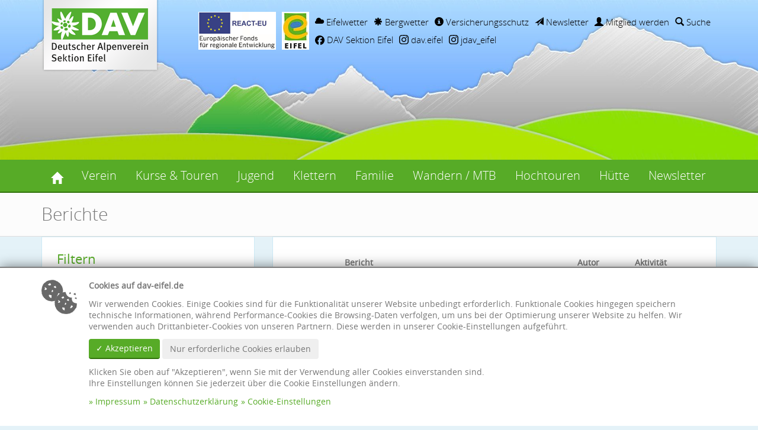

--- FILE ---
content_type: text/html; charset=UTF-8
request_url: https://www.dav-eifel.de/verein/berichte/&page=11&page=13&page=11&page=17&page=15&page=1&page=1&page=16&page=4&page=2&page=3&page=13&page=17&page=10&page=12&page=11&page=3&page=11&page=1&page=2
body_size: 9300
content:
<!doctype html><html lang="de"><head><title>Berichte | Sektion Eifel des Deutschen Alpenvereins e. V.</title><meta charset="UTF-8"><meta name="viewport" content="width=device-width, initial-scale=1.0, user-scalable=no" /><link href="/cache/1e0055aca594f7363a279ef639b4a82f.css" rel="stylesheet" media="all"><link href="/cache/05e84b73d056e678688ca39a926b5b25.css" rel="stylesheet" media="print"><script src="/cache/6a89bd579e43be9b420bcc7a865cccff.js"></script><!--[if lt IE 9]><script src="/cache/4517257fe02a555b1d29c448a8f444d3.js"></script><![endif]--><link rel="shortcut icon" href="//favicon.ico"><link rel="apple-touch-icon" href="//apple-touch-icon.png" /><link rel="apple-touch-icon" sizes="57x57" href="//apple-touch-icon-57x57.png" /><link rel="apple-touch-icon" sizes="72x72" href="//apple-touch-icon-72x72.png" /><link rel="apple-touch-icon" sizes="114x114" href="//apple-touch-icon-114x114.png" /><link rel="apple-touch-icon" sizes="144x144" href="//apple-touch-icon-144x144.png" /><link rel="apple-touch-icon" sizes="60x60" href="//apple-touch-icon-60x60.png" /><link rel="apple-touch-icon" sizes="120x120" href="//apple-touch-icon-120x120.png" /><link rel="apple-touch-icon" sizes="76x76" href="//apple-touch-icon-76x76.png" /><link rel="apple-touch-icon" sizes="152x152" href="//apple-touch-icon-152x152.png" /></head><body><div id="wrapper-outer"> <header><div class="slider"><div class="container"><div class="logo"><a href="/"><img src="/cache/logo_795f6f07.png" alt=""></a></div></div><div class="container info"><div class="icons"> <a class="has-image hidden-xs hidden-sm react-eu" href="/huette/react-eu"><img src="/cache/react-eu_06360e2a.png" alt=""></a> <a class="has-image hidden-xs hidden-sm eifelmarke" href="http://www.eifel.info" target="_blank"><img src="/cache/eifelmarke_b28ce614.jpg" alt=""></a><div class="linklist"><div class="linklist-set"><div class="linklist-item"><a href="https://www.eifelwetter.de"><span class="glyphicon glyphicon-cloud" aria-hidden="true"></span> Eifelwetter</a></div><div class="linklist-item"><a href="https://www.alpenverein.de/bergwetter"><span class="glyphicon glyphicon-asterisk" aria-hidden="true"></span> Bergwetter</a></div><div class="linklist-item"><a href="https://www.alpenverein.de/aktuelles-info/versicherungen/bergungskosten-unfall-bergunfall-versicherung_aid_10256.html"><span class="glyphicon glyphicon-info-sign" aria-hidden="true"></span> Versicherungsschutz</a></div><div class="linklist-item"><a href="/newsletter/"><span class="glyphicon glyphicon-send" aria-hidden="true"></span> Newsletter</a></div><div class="linklist-item"><a href="/verein/mitgliedschaft/mitglied-werden/"><span class="glyphicon glyphicon-user" aria-hidden="true"></span> Mitglied werden</a></div><div class="linklist-item"><a href="/suche/"><span class="glyphicon glyphicon-search" aria-hidden="true"></span> Suche</a></div></div><div class="linklist-set"><div class="linklist-item"><a class="has-svg" href="https://www.facebook.com/people/DAV-Sektion-Eifel/61570838548972"><svg xmlns="http://www.w3.org/2000/svg" width="16" viewBox="0 0 512 512"><path d="M512 256C512 114.6 397.4 0 256 0S0 114.6 0 256C0 376 82.7 476.8 194.2 504.5V334.2H141.4V256h52.8V222.3c0-87.1 39.4-127.5 125-127.5c16.2 0 44.2 3.2 55.7 6.4V172c-6-.6-16.5-1-29.6-1c-42 0-58.2 15.9-58.2 57.2V256h83.6l-14.4 78.2H287V510.1C413.8 494.8 512 386.9 512 256h0z"/></svg> DAV Sektion Eifel</a></div><div class="linklist-item"><a class="has-svg" href="https://www.instagram.com/dav.eifel"><svg xmlns="http://www.w3.org/2000/svg" width="16" viewBox="0 0 448 512"><path d="M224.1 141c-63.6 0-114.9 51.3-114.9 114.9s51.3 114.9 114.9 114.9S339 319.5 339 255.9 287.7 141 224.1 141zm0 189.6c-41.1 0-74.7-33.5-74.7-74.7s33.5-74.7 74.7-74.7 74.7 33.5 74.7 74.7-33.6 74.7-74.7 74.7zm146.4-194.3c0 14.9-12 26.8-26.8 26.8-14.9 0-26.8-12-26.8-26.8s12-26.8 26.8-26.8 26.8 12 26.8 26.8zm76.1 27.2c-1.7-35.9-9.9-67.7-36.2-93.9-26.2-26.2-58-34.4-93.9-36.2-37-2.1-147.9-2.1-184.9 0-35.8 1.7-67.6 9.9-93.9 36.1s-34.4 58-36.2 93.9c-2.1 37-2.1 147.9 0 184.9 1.7 35.9 9.9 67.7 36.2 93.9s58 34.4 93.9 36.2c37 2.1 147.9 2.1 184.9 0 35.9-1.7 67.7-9.9 93.9-36.2 26.2-26.2 34.4-58 36.2-93.9 2.1-37 2.1-147.8 0-184.8zM398.8 388c-7.8 19.6-22.9 34.7-42.6 42.6-29.5 11.7-99.5 9-132.1 9s-102.7 2.6-132.1-9c-19.6-7.8-34.7-22.9-42.6-42.6-11.7-29.5-9-99.5-9-132.1s-2.6-102.7 9-132.1c7.8-19.6 22.9-34.7 42.6-42.6 29.5-11.7 99.5-9 132.1-9s102.7-2.6 132.1 9c19.6 7.8 34.7 22.9 42.6 42.6 11.7 29.5 9 99.5 9 132.1s2.7 102.7-9 132.1z"/></svg> dav.eifel</a></div><div class="linklist-item"><a class="has-svg" href="https://www.instagram.com/jdav_eifel"><svg xmlns="http://www.w3.org/2000/svg" width="16" viewBox="0 0 448 512"><path d="M224.1 141c-63.6 0-114.9 51.3-114.9 114.9s51.3 114.9 114.9 114.9S339 319.5 339 255.9 287.7 141 224.1 141zm0 189.6c-41.1 0-74.7-33.5-74.7-74.7s33.5-74.7 74.7-74.7 74.7 33.5 74.7 74.7-33.6 74.7-74.7 74.7zm146.4-194.3c0 14.9-12 26.8-26.8 26.8-14.9 0-26.8-12-26.8-26.8s12-26.8 26.8-26.8 26.8 12 26.8 26.8zm76.1 27.2c-1.7-35.9-9.9-67.7-36.2-93.9-26.2-26.2-58-34.4-93.9-36.2-37-2.1-147.9-2.1-184.9 0-35.8 1.7-67.6 9.9-93.9 36.1s-34.4 58-36.2 93.9c-2.1 37-2.1 147.9 0 184.9 1.7 35.9 9.9 67.7 36.2 93.9s58 34.4 93.9 36.2c37 2.1 147.9 2.1 184.9 0 35.9-1.7 67.7-9.9 93.9-36.2 26.2-26.2 34.4-58 36.2-93.9 2.1-37 2.1-147.8 0-184.8zM398.8 388c-7.8 19.6-22.9 34.7-42.6 42.6-29.5 11.7-99.5 9-132.1 9s-102.7 2.6-132.1-9c-19.6-7.8-34.7-22.9-42.6-42.6-11.7-29.5-9-99.5-9-132.1s-2.6-102.7 9-132.1c7.8-19.6 22.9-34.7 42.6-42.6 29.5-11.7 99.5-9 132.1-9s102.7-2.6 132.1 9c19.6 7.8 34.7 22.9 42.6 42.6 11.7 29.5 9 99.5 9 132.1s2.7 102.7-9 132.1z"/></svg> jdav_eifel</a></div></div></div></div></div><div class="image"><img src="/cache/header_a767a137.jpg" alt=""></div></div> </header> <nav role="navigation"><div class="container"> <a id="sidr-menu">Navigation</a><div class="clearfix" id="sidr-content"><ul class="level-0 nav navbar-nav"><li class="level-0"><a href="/" title="Deutscher Alpenverein - Sektion Eifel"><span class="glyphicon glyphicon-home" aria-hidden="true"></span></a><li class="level-0"><a href="/verein" title="Verein">Verein</a><ul class="level-1 "><li class="level-1"><a href="/verein/verein" title="Verein">Verein</a></li><li class="level-1"><a href="/verein/kinderschutzkonzept" title="Kinderschutzkonzept">Kinderschutzkonzept</a></li><li class="level-1"><a href="/verein/sektionsbus" title="Sektionsbus">Sektionsbus</a></li><li class="level-1"><a href="/verein/mitgliedschaft" title="Mitgliedschaft">Mitgliedschaft</a><ul class="level-2 "><li class="level-2"><a href="/verein/mitgliedschaft/mitglied-werden" title="Mitglied werden">Mitglied werden</a><ul class="level-3 "><li class="level-3"><a href="/verein/mitgliedschaft/mitglied-werden/beitragsformular" title="Beitritt sofort">Beitritt sofort</a></li><li class="level-3"><a href="/verein/mitgliedschaft/mitglied-werden/beitrittsformular" title="Beitritt Klassisch">Beitritt Klassisch</a></li></ul></li><li class="level-2"><a href="/verein/mitgliedschaft/beitraege" title="Beiträge">Beiträge</a></li><li class="level-2"><a href="/verein/mitgliedschaft/daten-aendern" title="Daten beim DAV selbst ändern">Daten beim DAV selbst ändern</a></li><li class="level-2"><a href="/verein/mitgliedschaft/mitglieder" title="Mitglieder">Mitglieder</a></li></ul></li><li class="level-1"><a href="/verein/referate" title="Referate und Abteilungen">Referate und Abteilungen</a></li><li class="level-1"><a href="/verein/berichte" title="Berichte">Berichte</a></li><li class="level-1"><a href="/verein/service" title="Service">Service</a><ul class="level-2 "><li class="level-2"><a href="/verein/service/jahresheft" title="Jahresheft">Jahresheft</a></li><li class="level-2"><a href="/verein/service/ausleihe" title="Ausrüstungsverleih an Mitglieder">Ausrüstungsverleih an Mitglieder</a></li><li class="level-2"><a href="/verein/service/serviceanforderung" title="Serviceanforderung">Serviceanforderung</a></li><li class="level-2"><a href="/verein/service/versicherungsschutz" title="Versicherungsschutz">Versicherungsschutz</a></li></ul></li><li class="level-1"><a href="/verein/neuigkeiten" title="Neuigkeiten">Neuigkeiten</a></li><li class="level-1"><a href="/verein/kontakt" title="Kontakt">Kontakt</a><ul class="level-2 "><li class="level-2"><a href="/verein/kontakt/ansprechpartner" title="Ansprechpartner">Ansprechpartner</a></li></ul></li></ul></li><li class="level-0"><a href="/programm" title="Kurse &amp; Touren">Kurse &amp; Touren</a><ul class="level-1 "><li class="level-1"><a href="/programm/programm" title="Kurse &amp; Touren">Kurse &amp; Touren</a></li><li class="level-1"><a href="/programm/teilnahmebedingungen_gebuehren" title="Teilnahmebedingungen und Gebühren">Teilnahmebedingungen und Gebühren</a></li><li class="level-1"><a href="/programm/vortraege" title="Vorträge">Vorträge</a></li><li class="level-1"><a href="/programm/veranstaltungen" title="Veranstaltungen im Eifeler Haus Vogelsang">Veranstaltungen im Eifeler Haus Vogelsang</a></li></ul></li><li class="level-0"><a href="/jugend" title="Jugend">Jugend</a><ul class="level-1 "><li class="level-1"><a href="/jugend/jugend" title="Jugend">Jugend</a></li><li class="level-1"><a href="/jugend/leiter" title="Leiter">Leiter</a></li><li class="level-1"><a href="/jugend/ausbildung" title="Ausbildung">Ausbildung</a></li><li class="level-1"><a href="/jugend/jugendfahrten" title="Jugendfahrten">Jugendfahrten</a></li><li class="level-1"><a href="/jugend/impressionen" title="Impressionen">Impressionen</a></li><li class="level-1"><a href="/jugend/termine-angebote" title="Termine &amp; Angebote">Termine &amp; Angebote</a></li></ul></li><li class="level-0"><a href="/klettern" title="Klettern">Klettern</a><ul class="level-1 "><li class="level-1"><a href="/klettern/klettern" title="Klettern">Klettern</a></li><li class="level-1"><a href="/klettern/leiter" title="Leiter">Leiter</a></li><li class="level-1"><a href="/klettern/indoor" title="Indoor - Nordeifel">Indoor - Nordeifel</a></li><li class="level-1"><a href="/klettern/indoor-vulkaneifel" title="Indoor - Vulkaneifel">Indoor - Vulkaneifel</a></li><li class="level-1"><a href="/klettern/outdoor" title="Outdoor">Outdoor</a></li><li class="level-1"><a href="/klettern/termine-angebote" title="Termine &amp; Angebote">Termine &amp; Angebote</a></li></ul></li><li class="level-0"><a href="/familie" title="Familie">Familie</a><ul class="level-1 "><li class="level-1"><a href="/familie/familie" title="Familie">Familie</a></li><li class="level-1"><a href="/familie/leiter" title="Leiter">Leiter</a></li><li class="level-1"><a href="/familie/bergferien" title="Bergferien">Bergferien</a></li><li class="level-1"><a href="/familie/Klettern-Kletterkurse" title="Klettern">Klettern</a></li><li class="level-1"><a href="/familie/familienfreizeiten" title="Familienfreizeiten">Familienfreizeiten</a></li><li class="level-1"><a href="/familie/naturerfahrungsspiele-landart-geocaching" title="Naturerlebnis">Naturerlebnis</a></li><li class="level-1"><a href="/familie/tageswanderungen" title="Tageswanderungen">Tageswanderungen</a></li><li class="level-1"><a href="/familie/termine-angebote" title="Termine &amp; Angebote">Termine &amp; Angebote</a></li></ul></li><li class="level-0"><a href="/wandern" title="Wandern / MTB">Wandern / MTB</a><ul class="level-1 "><li class="level-1"><a href="/wandern/wandern" title="Wandern">Wandern</a></li><li class="level-1"><a href="/wandern/mtb" title="MTB">MTB</a></li><li class="level-1"><a href="/wandern/leiter" title="Leiter">Leiter</a></li><li class="level-1"><a href="/wandern/termine-angebote" title="Termine &amp; Angebote">Termine &amp; Angebote</a></li></ul></li><li class="level-0"><a href="/hochtouren" title="Hochtouren">Hochtouren</a><ul class="level-1 "><li class="level-1"><a href="/hochtouren/hochtouren" title="Hochtouren">Hochtouren</a></li><li class="level-1"><a href="/hochtouren/leiter" title="Leiter">Leiter</a></li><li class="level-1"><a href="/hochtouren/sommer" title="Sommer">Sommer</a></li><li class="level-1"><a href="/hochtouren/winter" title="Winter">Winter</a></li><li class="level-1"><a href="/hochtouren/ausbildung" title="Ausbildung">Ausbildung</a></li><li class="level-1"><a href="/hochtouren/die-4000er-der-alpen" title="Die 4000er der Alpen">Die 4000er der Alpen</a></li><li class="level-1"><a href="/hochtouren/termine-angebote" title="Termine &amp; Angebote">Termine &amp; Angebote</a></li></ul></li><li class="level-0"><a href="/huette" title="Hütte">Hütte</a><ul class="level-1 "><li class="level-1"><a href="/huette/eifeler-haus-vogelsang" title="Eifeler Haus Vogelsang">Eifeler Haus Vogelsang</a><ul class="level-2 "><li class="level-2"><a href="/huette/eifeler-haus-vogelsang/veranstaltungen" title="Veranstaltungen">Veranstaltungen</a></li><li class="level-2"><a href="/huette/eifeler-haus-vogelsang/lage-und-historie" title="Lage und Historie">Lage und Historie</a></li><li class="level-2"><a href="/huette/eifeler-haus-vogelsang/ausstattung-der-huette" title="Ausstattung der Hütte ">Ausstattung der Hütte </a></li><li class="level-2"><a href="/huette/eifeler-haus-vogelsang/huettenordnung" title="Hüttenordnung">Hüttenordnung</a></li><li class="level-2"><a href="/huette/eifeler-haus-vogelsang/preise" title="Preise">Preise</a></li><li class="level-2"><a href="/huette/eifeler-haus-vogelsang/buchungsanfrage" title="Wichtige Infos zur Buchungsanfrage">Wichtige Infos zur Buchungsanfrage</a></li><li class="level-2"><a href="/huette/eifeler-haus-vogelsang/buchungsanfrage-direkt" title="Buchungsanfrage direkt starten">Buchungsanfrage direkt starten</a></li><li class="level-2"><a href="/huette/eifeler-haus-vogelsang/anfahrt-und-mobilitaet" title="Anfahrt und Mobilität">Anfahrt und Mobilität</a></li><li class="level-2"><a href="/huette/eifeler-haus-vogelsang/freizeit-tipps-und-umgebung" title="Freizeit-Tipps und Umgebung">Freizeit-Tipps und Umgebung</a></li></ul></li><li class="level-1"><a href="/huette/essener-rostocker-huette" title="Ehemalige Patenhütte: Essener-Rostocker Hütte ">Ehemalige Patenhütte: Essener-Rostocker Hütte </a></li><li class="level-1"><a href="/huette/clara-huette" title="Ehemalige Patenhütte: Clara Hütte">Ehemalige Patenhütte: Clara Hütte</a></li><li class="level-1"><a href="/huette/react-eu" title="REACT-EU">REACT-EU</a></li></ul></li><li class="level-0"><a href="/newsletter" title="Newsletter">Newsletter</a><ul class="level-1 "><li class="level-1"><a href="/newsletter/newsletter-2025-4" title="Newsletter 2025-4">Newsletter 2025-4</a></li><li class="level-1"><a href="/newsletter/newsletter-2025-3" title="Newsletter 2025-3">Newsletter 2025-3</a></li><li class="level-1"><a href="/newsletter/newsletter-2025-2" title="Newsletter 2025-2">Newsletter 2025-2</a></li><li class="level-1"><a href="/newsletter/newsletter-2025-1" title="Newsletter 2025-1">Newsletter 2025-1</a></li><li class="level-1"><a href="/newsletter/newsletter-2024-3" title="Newsletter 2024-3">Newsletter 2024-3</a></li><li class="level-1"><a href="/newsletter/newsletter-2024-2" title="Newsletter 2024-2">Newsletter 2024-2</a></li><li class="level-1"><a href="/newsletter/newsletter-2024-1" title="Newsletter 2024-1">Newsletter 2024-1</a></li><li class="level-1"><a href="/newsletter/newsletter-2023-8" title="Newsletter 2023-8">Newsletter 2023-8</a></li><li class="level-1"><a href="/newsletter/newsletter-2023-7" title="Newsletter 2023-7">Newsletter 2023-7</a></li><li class="level-1"><a href="/newsletter/newsletter-2023-6" title="Newsletter 2023-6">Newsletter 2023-6</a></li><li class="level-1"><a href="/newsletter/newsletter-2023-5" title="Newsletter 2023-5">Newsletter 2023-5</a></li><li class="level-1"><a href="/newsletter/newsletter-2023-4" title="Newsletter-2023-4">Newsletter-2023-4</a></li><li class="level-1"><a href="/newsletter/newsletter-2023-3" title="Newsletter-2023-3">Newsletter-2023-3</a></li><li class="level-1"><a href="/newsletter/newsletter-2023-2" title="Newsletter-2023-2">Newsletter-2023-2</a></li><li class="level-1"><a href="/newsletter/newsletter-2023-1" title="Newsletter-2023-1">Newsletter-2023-1</a></li><li class="level-1"><a href="/newsletter/newsletter-2022-2" title="Newsletter-2022-2">Newsletter-2022-2</a></li><li class="level-1"><a href="/newsletter/newsletter-2022-1" title="Newsletter-2022-1">Newsletter-2022-1</a></li><li class="level-1"><a href="/newsletter/newsletter-2021-7" title="Newsletter-2021-7">Newsletter-2021-7</a></li><li class="level-1"><a href="/newsletter/newsletter-2021-6" title="Newsletter-2021-6">Newsletter-2021-6</a></li><li class="level-1"><a href="/newsletter/newsletter-2021-5" title="Newsletter-2021-5-Hochwasser">Newsletter-2021-5-Hochwasser</a></li><li class="level-1"><a href="/newsletter/newsletter-2021-4" title="Newsletter-2021-4">Newsletter-2021-4</a></li><li class="level-1"><a href="/newsletter/newsletter-2021-3" title="Newsletter-2021-3">Newsletter-2021-3</a></li><li class="level-1"><a href="/newsletter/newsletter-2021-2" title="Newsletter-2021-2">Newsletter-2021-2</a></li><li class="level-1"><a href="/newsletter/Newsletter-2021-1" title="Newsletter-2021-1">Newsletter-2021-1</a></li><li class="level-1"><a href="/newsletter/newsletter-2020-7" title="Newsletter 2020-7">Newsletter 2020-7</a></li><li class="level-1"><a href="/newsletter/newsletter-2020-6" title="Newsletter 2020-6">Newsletter 2020-6</a></li><li class="level-1"><a href="/newsletter/newsletter-2020-5" title="Newsletter 2020-5">Newsletter 2020-5</a></li><li class="level-1"><a href="/newsletter/newsletter-2020-4" title="Newsletter 2020-4">Newsletter 2020-4</a></li><li class="level-1"><a href="/newsletter/newsletter-2020-3" title="Newsletter 2020-3">Newsletter 2020-3</a></li><li class="level-1"><a href="/newsletter/newsletter-2020-2" title="Newsletter 2020-2">Newsletter 2020-2</a></li><li class="level-1"><a href="/newsletter/newsletter-2020-1" title="Newsletter 2020-1">Newsletter 2020-1</a></li><li class="level-1"><a href="/newsletter/newsletter-2019-3" title="Newsletter 2019-3">Newsletter 2019-3</a></li><li class="level-1"><a href="/newsletter/newsletter-2019-2" title="Newsletter 2019-2">Newsletter 2019-2</a></li><li class="level-1"><a href="/newsletter/newsletter-2019-1" title="Newsletter 2019-1">Newsletter 2019-1</a></li><li class="level-1"><a href="/newsletter/newsletter-2018-6" title="Newsletter 2018-6">Newsletter 2018-6</a></li><li class="level-1"><a href="/newsletter/newsletter-2018-5" title="Newsletter 2018-5">Newsletter 2018-5</a></li><li class="level-1"><a href="/newsletter/newsletter-2018-4" title="Newsletter 2018-4">Newsletter 2018-4</a></li><li class="level-1"><a href="/newsletter/newsletter-2018-3" title="Newsletter 2018-3">Newsletter 2018-3</a></li><li class="level-1"><a href="/newsletter/newsletter-2018-2" title="Newsletter 2018-2">Newsletter 2018-2</a></li><li class="level-1"><a href="/newsletter/newsletter-2018-1" title="Newsletter 2018-1">Newsletter 2018-1</a></li><li class="level-1"><a href="/newsletter/newsletter-2017-6" title="Newsletter 2017-6">Newsletter 2017-6</a></li><li class="level-1"><a href="/newsletter/newsletter-2017-5" title="Newsletter 2017-5">Newsletter 2017-5</a></li><li class="level-1"><a href="/newsletter/newsletter-2017-4" title="Newsletter 2017-4">Newsletter 2017-4</a></li><li class="level-1"><a href="/newsletter/newsletter-2017-3" title="Newsletter 2017-3">Newsletter 2017-3</a></li><li class="level-1"><a href="/newsletter/newsletter-2017-2" title="Newsletter 2017-2">Newsletter 2017-2</a></li><li class="level-1"><a href="/newsletter/newsletter-2017-1" title="Newsletter 2017-1">Newsletter 2017-1</a></li><li class="level-1"><a href="/newsletter/newsletter-2016-4" title="Newsletter 2016-4">Newsletter 2016-4</a></li><li class="level-1"><a href="/newsletter/newsletter-2016-3" title="Newsletter 2016-3">Newsletter 2016-3</a></li><li class="level-1"><a href="/newsletter/newsletter-2016-2" title="Newsletter 2016-2">Newsletter 2016-2</a></li><li class="level-1"><a href="/newsletter/newsletter-2016-1" title="Newsletter 2016-1">Newsletter 2016-1</a></li></ul></li></li></ul></div></div> </nav><div id="headline"><div class="container"><h1> Berichte</h1></div></div><div class="s-search"><div class="container"><div class="m-reports-list" id="m-146"><div class="row"><div class="col-sm-4"><div class="s-box"><form action="/verein/berichte/&page=11&page=13&page=11&page=17&page=15&page=1&page=1&page=16&page=4&page=2&page=3&page=13&page=17&page=10&page=12&page=11&page=3&page=11&page=1&page=2" method="GET"><h2>Filtern</h2><div class="form-group"><label for="m-146-form-activity">Aktivität</label><select name="activity" id="m-146-form-activity" class="form-control"><option value="">-</option><option value="" selected></option><option value="Alpentiere fotografieren">Alpentiere fotografieren</option><option value="Alpinski">Alpinski</option><option value="Ausbildung">Ausbildung</option><option value="Ausbildung Familiengruppenleiter">Ausbildung Familiengruppenleiter</option><option value="Ausdauersport">Ausdauersport</option><option value="Berg- und Hüttentour">Berg- und Hüttentour</option><option value="Bergferien">Bergferien</option><option value="Bergfilmabend">Bergfilmabend</option><option value="Bergsteigen">Bergsteigen</option><option value="Bergsteigen - Amatuerfunk">Bergsteigen - Amatuerfunk</option><option value="Bergwandern">Bergwandern</option><option value="Bergwandern / Klettersteig">Bergwandern / Klettersteig</option><option value="Bouldern">Bouldern</option><option value="Bouldern, Jugend">Bouldern, Jugend</option><option value="Bouldern, Jugendgruppe">Bouldern, Jugendgruppe</option><option value="Bouldern, Klettern">Bouldern, Klettern</option><option value="Drytooling">Drytooling</option><option value="Ehrenamtlertreffen">Ehrenamtlertreffen</option><option value="Einsteigerkurs Freeriden/Skitour im Engadin">Einsteigerkurs Freeriden/Skitour im Engadin</option><option value="Eisklettern">Eisklettern</option><option value="Familie">Familie</option><option value="Familie, Klettersteig">Familie, Klettersteig</option><option value="Familienfreizeit">Familienfreizeit</option><option value="Familienklettern">Familienklettern</option><option value="Familientour">Familientour</option><option value="Familienwandern">Familienwandern</option><option value="Familienwanderung">Familienwanderung</option><option value="Familienworkshop">Familienworkshop</option><option value="Fest">Fest</option><option value="Fortbildung">Fortbildung</option><option value="Gärtners">Gärtners</option><option value="Geocaching">Geocaching</option><option value="Hochtour">Hochtour</option><option value="Hochtour, Alpinklettern, Jugend">Hochtour, Alpinklettern, Jugend</option><option value="Hüttenpatenschaft">Hüttenpatenschaft</option><option value="Jugend">Jugend</option><option value="Jugend, Bergsteigen">Jugend, Bergsteigen</option><option value="Jugend, Klettern">Jugend, Klettern</option><option value="Jugend, Klettern, Wandern">Jugend, Klettern, Wandern</option><option value="Jugend, Skifahrt">Jugend, Skifahrt</option><option value="Jugendfahrt">Jugendfahrt</option><option value="Jugendfahrt Klettern">Jugendfahrt Klettern</option><option value="Jugendfreizeit">Jugendfreizeit</option><option value="Jugendklettern">Jugendklettern</option><option value="Kletterkurs">Kletterkurs</option><option value="Klettern">Klettern</option><option value="Klettern Bergsteigen">Klettern Bergsteigen</option><option value="Klettern und Bouldern">Klettern und Bouldern</option><option value="Klettern, Bouldern, Routenbau">Klettern, Bouldern, Routenbau</option><option value="Klettern, Campen und co.">Klettern, Campen und co.</option><option value="Klettern, Jugend">Klettern, Jugend</option><option value="Klettern, Kinder">Klettern, Kinder</option><option value="Klettern, Routenbau">Klettern, Routenbau</option><option value="Klettersteig">Klettersteig</option><option value="Mitgliederversammlung">Mitgliederversammlung</option><option value="Mountainbike">Mountainbike</option><option value="MTB">MTB</option><option value="Naturschutz">Naturschutz</option><option value="Öffentlichkeitsarbeit">Öffentlichkeitsarbeit</option><option value="Radeln">Radeln</option><option value="Reisebericht">Reisebericht</option><option value="Routenbau">Routenbau</option><option value="Schneeschuh">Schneeschuh</option><option value="Schneeschuhgehen, Bergsteigen">Schneeschuhgehen, Bergsteigen</option><option value="Schneeschuhwandern">Schneeschuhwandern</option><option value="Ski und Snowboard">Ski und Snowboard</option><option value="Ski, Jugend">Ski, Jugend</option><option value="Skibergsteigen">Skibergsteigen</option><option value="Skifahren ">Skifahren</option><option value="Skifreizeit">Skifreizeit</option><option value="Skilanglauf">Skilanglauf</option><option value="Skitouren">Skitouren</option><option value="Sommerfest">Sommerfest</option><option value="Sommertour Jugendgruppe">Sommertour Jugendgruppe</option><option value="Spiel und Spaß, Klettern">Spiel und Spaß, Klettern</option><option value="Stammtisch">Stammtisch</option><option value="Trailrunning">Trailrunning</option><option value="Treffen">Treffen</option><option value="Trekking">Trekking</option><option value="Veranstaltung">Veranstaltung</option><option value="Vorstand, Beirat, Teamer">Vorstand, Beirat, Teamer</option><option value="Wandern">Wandern</option><option value="Wandern und klettern">Wandern und klettern</option><option value="Wandern/Klettern">Wandern/Klettern</option><option value="Workshop">Workshop</option></select></div><div class="form-group"><label for="m-146-form-teamer_text">Autor</label><select name="teamer_text" id="m-146-form-teamer_text" class="form-control"><option value="">-</option><option value="" selected></option><option value="Achim Schüller, Volker Jansen">Achim Schüller, Volker Jansen</option><option value="Alena und Gerhard Zerbes">Alena und Gerhard Zerbes</option><option value="Alle Teilnehmer">Alle Teilnehmer</option><option value="Alois Handwerk">Alois Handwerk</option><option value="Alois Handwerk und Reiner Müller">Alois Handwerk und Reiner Müller</option><option value="Andre Hummes">Andre Hummes</option><option value="Andrea Betzel">Andrea Betzel</option><option value="Andrea Mirbach">Andrea Mirbach</option><option value="Andrea Oversberg">Andrea Oversberg</option><option value="Andrea und Herbert Mirbach">Andrea und Herbert Mirbach</option><option value="Andreas Schröder">Andreas Schröder</option><option value="Andreas Schröder, Clemens Ferges, Frank Kaiser, Armin Zalfen">Andreas Schröder, Clemens Ferges, Frank Kaiser, Armin Zalfen</option><option value="Anke Brocker">Anke Brocker</option><option value="Anke Friedl">Anke Friedl</option><option value="Anke und Marcus Friedl">Anke und Marcus Friedl</option><option value="Anna Schneidereit">Anna Schneidereit</option><option value="Anna und Claudia Schneidereit">Anna und Claudia Schneidereit</option><option value="Anne Berners">Anne Berners</option><option value="Anne Christin Kolvenbach">Anne Christin Kolvenbach</option><option value="Anne Christine Kolvenbach">Anne Christine Kolvenbach</option><option value="Anneliese Lauscher">Anneliese Lauscher</option><option value="Annemie Jansen">Annemie Jansen</option><option value="Annette Wildenberg">Annette Wildenberg</option><option value="Armin Zalfen">Armin Zalfen</option><option value="Arne Olligschläger">Arne Olligschläger</option><option value="Arno Döben">Arno Döben</option><option value="Axel Meissner">Axel Meissner</option><option value="Bembel Thömmes">Bembel Thömmes</option><option value="Bianca Berners">Bianca Berners</option><option value="Birgit Schüer">Birgit Schüer</option><option value="Birgit und Harald">Birgit und Harald</option><option value="Brigitte Lottermoser">Brigitte Lottermoser</option><option value="Carla Sledz">Carla Sledz</option><option value="Christiane Pütz">Christiane Pütz</option><option value="Christiane Pütz und Konny Vieth">Christiane Pütz und Konny Vieth</option><option value="Christoph Danes">Christoph Danes</option><option value="Christoph Danes, Ramona Schütten, Ruth Jenniches">Christoph Danes, Ramona Schütten, Ruth Jenniches</option><option value="Christoph Künstler">Christoph Künstler</option><option value="Christoph Zimmermann">Christoph Zimmermann</option><option value="Claudia Lehner">Claudia Lehner</option><option value="Claudia Lehner und Daniel Königsberg">Claudia Lehner und Daniel Königsberg</option><option value="Claudia Mäder">Claudia Mäder</option><option value="Claudia Nober">Claudia Nober</option><option value="Claudia Schneidereit">Claudia Schneidereit</option><option value="Clemens Lehmann-Dronke">Clemens Lehmann-Dronke</option><option value="Daniel Krusch">Daniel Krusch</option><option value="Daniela Schulmeyer">Daniela Schulmeyer</option><option value="David Bertrams">David Bertrams</option><option value="Denise Meyer">Denise Meyer</option><option value="Dr. Bernd Hergarten">Dr. Bernd Hergarten</option><option value="Eckhard Klinkhammer">Eckhard Klinkhammer</option><option value="Edith und Helmut Podzun">Edith und Helmut Podzun</option><option value="Elfriede Hövel">Elfriede Hövel</option><option value="Erika und Holger Herr">Erika und Holger Herr</option><option value="Erwin Olligschläger">Erwin Olligschläger</option><option value="Eva-Maria Berners">Eva-Maria Berners</option><option value="Eva-Maria und Rudi Berners">Eva-Maria und Rudi Berners</option><option value="Familie Isenmann">Familie Isenmann</option><option value="Florian Hausotter">Florian Hausotter</option><option value="Francesca Klein">Francesca Klein</option><option value="Frank Rohrbach">Frank Rohrbach</option><option value="Franz-Josef Schmitz und Josef Hövel">Franz-Josef Schmitz und Josef Hövel</option><option value="Franziska Heese &amp; Christoph Zimmermann">Franziska Heese &amp; Christoph Zimmermann</option><option value="Frederik Tepe">Frederik Tepe</option><option value="Friedhelm Roggatz">Friedhelm Roggatz</option><option value="Friedl Frohn">Friedl Frohn</option><option value="Friedl Frohn und Sascha Ohler">Friedl Frohn und Sascha Ohler</option><option value="Galerie">Galerie</option><option value="Georg Zander">Georg Zander</option><option value="Gertrud Lippertz">Gertrud Lippertz</option><option value="Gregori Boekholt">Gregori Boekholt</option><option value="Guido Huppertz">Guido Huppertz</option><option value="Gun-Soo und Jimmy Hong">Gun-Soo und Jimmy Hong</option><option value="Günter Goetz">Günter Goetz</option><option value="Günter Götz">Günter Götz</option><option value="Heike Günther">Heike Günther</option><option value="Heike Krienke">Heike Krienke</option><option value="Heike Schmid">Heike Schmid</option><option value="Helmut Schüer">Helmut Schüer</option><option value="Helmut Werner">Helmut Werner</option><option value="Henrik Zöll">Henrik Zöll</option><option value="Herbert Mirbach">Herbert Mirbach</option><option value="Holger Müller">Holger Müller</option><option value="Inge Weiß">Inge Weiß</option><option value="Inge Weiß und Sabine Schäper">Inge Weiß und Sabine Schäper</option><option value="Ingo und Rabea">Ingo und Rabea</option><option value="Ingris Klinkhammer">Ingris Klinkhammer</option><option value="Iris Beyenburg">Iris Beyenburg</option><option value="Iris Ferber">Iris Ferber</option><option value="Isabel Mäder">Isabel Mäder</option><option value="Jan Görgen">Jan Görgen</option><option value="Jan Schmitz">Jan Schmitz</option><option value="Jasmin Franzen">Jasmin Franzen</option><option value="Jenny Gehlen">Jenny Gehlen</option><option value="Jenny und Nina Gehlen">Jenny und Nina Gehlen</option><option value="Jo Wildenberg ">Jo Wildenberg</option><option value="Jo Wildenberg und Ruth Jenniches">Jo Wildenberg und Ruth Jenniches</option><option value="Jo Wildenberg, Ruth Jenniches">Jo Wildenberg, Ruth Jenniches</option><option value="Johannes Schuck">Johannes Schuck</option><option value="Josef und Elfriede Hövel">Josef und Elfriede Hövel</option><option value="Jugend">Jugend</option><option value="Julian Kolvenbach">Julian Kolvenbach</option><option value="Jürgen Schüer">Jürgen Schüer</option><option value="Kai Tegethoff">Kai Tegethoff</option><option value="Karl Bloemmen">Karl Bloemmen</option><option value="Karl Josef Mauel">Karl Josef Mauel</option><option value="Karl Zöll">Karl Zöll</option><option value="Karl-Josef Mauel">Karl-Josef Mauel</option><option value="Kay Moßler">Kay Moßler</option><option value="Kerstin Görgen">Kerstin Görgen</option><option value="Kerstin Rohrbach">Kerstin Rohrbach</option><option value="Kerstin Tibudd &amp; Jens Leiss">Kerstin Tibudd &amp; Jens Leiss</option><option value="Kevin Drouin">Kevin Drouin</option><option value="Kirsten M. und Sebastian W">Kirsten M. und Sebastian W</option><option value="Kirsten, Christoph, Sabine, Rolf">Kirsten, Christoph, Sabine, Rolf</option><option value="Klaus Hardy">Klaus Hardy</option><option value="Klaus Pauls">Klaus Pauls</option><option value="Konny Vieth">Konny Vieth</option><option value="Koproduktion">Koproduktion</option><option value="Kurt Kirsch">Kurt Kirsch</option><option value="Kurt-Dieter Zick">Kurt-Dieter Zick</option><option value="Lina">Lina</option><option value="Lina und Sara von Büttner">Lina und Sara von Büttner</option><option value="Linda Berners">Linda Berners</option><option value="Linn &amp; Paul">Linn &amp; Paul</option><option value="Linn Nees">Linn Nees</option><option value="Linnéa Nees">Linnéa Nees</option><option value="Manfred und Niklas Mäder">Manfred und Niklas Mäder</option><option value="Markus Flieger">Markus Flieger</option><option value="Markus Schröder">Markus Schröder</option><option value="Markus Vossel">Markus Vossel</option><option value="Martin Auen">Martin Auen</option><option value="Martin Boekholt">Martin Boekholt</option><option value="Martin Schmidt">Martin Schmidt</option><option value="Martin Schmidt und Stephan Schumacher">Martin Schmidt und Stephan Schumacher</option><option value="Martina Hilger Mommer &amp; Michael Mommer">Martina Hilger Mommer &amp; Michael Mommer</option><option value="Matthias Vieth">Matthias Vieth</option><option value="Max Theißen">Max Theißen</option><option value="Michael Berners">Michael Berners</option><option value="Michael Thalken/Eifeler Presse Agentur/epa">Michael Thalken/Eifeler Presse Agentur/epa</option><option value="Miriam Kirchner">Miriam Kirchner</option><option value="Monika Feld">Monika Feld</option><option value="Monika Klein">Monika Klein</option><option value="Nadine Seiler und Oliver Nottrodt">Nadine Seiler und Oliver Nottrodt</option><option value="Nico Gross">Nico Gross</option><option value="Niklas Mäder und Johannes Küpper">Niklas Mäder und Johannes Küpper</option><option value="Niklas und Manfred Mäder">Niklas und Manfred Mäder</option><option value="Nina Gehlen">Nina Gehlen</option><option value="Norbert und Fabian Kuck">Norbert und Fabian Kuck</option><option value="Olga Frenkel">Olga Frenkel</option><option value="Oliver und Miriam Kirchner">Oliver und Miriam Kirchner</option><option value="Patrick Althausen">Patrick Althausen</option><option value="Paul Berners">Paul Berners</option><option value="Paul Berners (11Jahre)">Paul Berners (11Jahre)</option><option value="Paul Ole Cremer">Paul Ole Cremer</option><option value="Peter Schotten">Peter Schotten</option><option value="Philipp Wittman">Philipp Wittman</option><option value="Ralf Schwan">Ralf Schwan</option><option value="Ralf Schwarz">Ralf Schwarz</option><option value="Ralf Schwarz und Jürgen Schüer">Ralf Schwarz und Jürgen Schüer</option><option value="Regina Kappenstein">Regina Kappenstein</option><option value="Reiner Müller">Reiner Müller</option><option value="Reinhard Feld">Reinhard Feld</option><option value="Reinhard Hohn">Reinhard Hohn</option><option value="Reinhart Feld">Reinhart Feld</option><option value="Rene">Rene</option><option value="René Dreesen">René Dreesen</option><option value="René Lau">René Lau</option><option value="René Roth">René Roth</option><option value="René Warzecha">René Warzecha</option><option value="Rolf Bitz">Rolf Bitz</option><option value="Rolf Bitz und Jo Wildenberg">Rolf Bitz und Jo Wildenberg</option><option value="Rolf, Ruth, Romy, Jo, Armin">Rolf, Ruth, Romy, Jo, Armin</option><option value="Roth Rene">Roth Rene</option><option value="Rudi Berners">Rudi Berners</option><option value="Rudi Berners und Karl Zöll">Rudi Berners und Karl Zöll</option><option value="Rudi Gerhards">Rudi Gerhards</option><option value="Ruth Jenniches">Ruth Jenniches</option><option value="Ruth Jenniches und Jasmin Franzen">Ruth Jenniches und Jasmin Franzen</option><option value="Sabine Greifenhofer">Sabine Greifenhofer</option><option value="Sabine Karls">Sabine Karls</option><option value="Sabine Mey">Sabine Mey</option><option value="Sabine Pauls">Sabine Pauls</option><option value="Sabine Schäper">Sabine Schäper</option><option value="Sabine Sistig">Sabine Sistig</option><option value="Sabine Sistig und Simon Sistig">Sabine Sistig und Simon Sistig</option><option value="Sabrina Müller">Sabrina Müller</option><option value="Sandra Kuschel">Sandra Kuschel</option><option value="Sebastian Dietrich">Sebastian Dietrich</option><option value="Siegfried Krings">Siegfried Krings</option><option value="Sigrid Braun">Sigrid Braun</option><option value="Sigrid Braun, DAV-Sektion Bonn">Sigrid Braun, DAV-Sektion Bonn</option><option value="Siigried Scholzen">Siigried Scholzen</option><option value="Sleidanus &amp; Friends">Sleidanus &amp; Friends</option><option value="Sonja Schmitz">Sonja Schmitz</option><option value="Sonja Schmitz und Bernd Schmitz">Sonja Schmitz und Bernd Schmitz</option><option value="Stefan Walber">Stefan Walber</option><option value="Steffi Walber und Mira Schmitz ">Steffi Walber und Mira Schmitz</option><option value="Stella Bober">Stella Bober</option><option value="Stephan Klink">Stephan Klink</option><option value="Stephan Philipps">Stephan Philipps</option><option value="Susi Graw">Susi Graw</option><option value="Svan Claßen">Svan Claßen</option><option value="Sven Claßen">Sven Claßen</option><option value="Tabea, Tim und Sebastian">Tabea, Tim und Sebastian</option><option value="Tameer">Tameer</option><option value="Tameer Eden">Tameer Eden</option><option value="Tameer Gunnar Eden">Tameer Gunnar Eden</option><option value="Team Jugend">Team Jugend</option><option value="Teilnehmer">Teilnehmer</option><option value="Thomas Groß">Thomas Groß</option><option value="Thomas Wenge">Thomas Wenge</option><option value="Tim Heyner">Tim Heyner</option><option value="Tim Rottland">Tim Rottland</option><option value="Tobias Mommer">Tobias Mommer</option><option value="Tom Hoffmann">Tom Hoffmann</option><option value="Tom, Alice, Christoph, Ruth, Jo">Tom, Alice, Christoph, Ruth, Jo</option><option value="Udo Preetz">Udo Preetz</option><option value="Ute van der Hoek">Ute van der Hoek</option><option value="Volker Jansen">Volker Jansen</option><option value="Volker Reinsch">Volker Reinsch</option><option value="Von René Dreesen">Von René Dreesen</option><option value="Walter Ponten">Walter Ponten</option><option value="Walter, Oli, Ruth, Jo">Walter, Oli, Ruth, Jo</option><option value="Werner Hoffmann">Werner Hoffmann</option><option value="Werner Kunzelmann">Werner Kunzelmann</option><option value="Werner Lulay">Werner Lulay</option><option value="Wilfried Terren">Wilfried Terren</option><option value="Wilhelm Krusch">Wilhelm Krusch</option><option value="Wolfgang Gerlach">Wolfgang Gerlach</option><option value="Wolfgang Hupp">Wolfgang Hupp</option><option value="Yannik Dettmer">Yannik Dettmer</option></select></div><div class="form-group"><label>Zeitraum:</label><br /><div class="row"><div class="col-xs-6"><label for="m-146-form-date_from">Von</label><br /><input id="m-146-form-date_from" type="text" name="date_from" value="" class="form-control s-input-datepicker"></div><div class="col-xs-6"><label for="m-146-form-date_to">Bis</label><br /><input for="m-146-form-date_to" type="text" name="date_to" value="" class="form-control s-input-datepicker"></div></div></div><input type="hidden" name="validation" value="20260120"><input class="btn btn-success" type="submit" value="Ergebnisse anzeigen"></form></div></div><div class="col-sm-8"><div class="s-box"><table class="table table-striped"><thead><th></th><th>Bericht</th><th>Autor</th><th>Aktivität</th></thead><tbody><tr><th>06.09.2024</th><td><a href="?id=1323" title="Hüttentour im Triglav Nationalpark, Slowenien">Hüttentour im Triglav Nationalpark, Slowenien</a></td><td>Nico Gross</td><th>Bergwandern</th></tr><tr><th>01.09.2024</th><td><a href="?id=1320" title="Weißes Wasser und blauer Himmel zwischen den 3000ern - Alpin-Mix der Jugendgruppe 2024">Weißes Wasser und blauer Himmel zwischen den 3000ern - Alpin-Mix der Jugendgruppe 2024</a></td><td>Nina Gehlen</td><th>Jugend</th></tr><tr><th>31.08.2024</th><td><a href="?id=1319" title="Pfingstfahrt der Jugendgruppe 2024">Pfingstfahrt der Jugendgruppe 2024</a></td><td>Nina Gehlen</td><th>Jugend</th></tr><tr><th>30.08.2024</th><td><a href="?id=1317" title="Eifelindianer auf der der Spur des Friaulischen Dolomiten-Rings">Eifelindianer auf der der Spur des Friaulischen Dolomiten-Rings</a></td><td>Walter Ponten</td><th>Bergwandern</th></tr><tr><th>03.05.2024</th><td><a href="?id=1316" title="FrauenWanderWochenende „WildnisTrail“">FrauenWanderWochenende „WildnisTrail“</a></td><td>Sabine Sistig</td><th>Wandern</th></tr><tr><th>08.04.2024</th><td><a href="?id=1313" title="Wandermarathon auf dem Mullerthal-Trail">Wandermarathon auf dem Mullerthal-Trail</a></td><td>Sabine Sistig</td><th>Wandern</th></tr><tr><th>26.02.2024</th><td><a href="?id=1307" title="Workshop „Ich packe meinen Rucksack…“">Workshop „Ich packe meinen Rucksack…“</a></td><td>Sabine Sistig</td><th>Wandern</th></tr><tr><th>20.11.2023</th><td><a href="?id=1303" title="Sieben Eifelbewohner auf dem Karnischen Höhenweg">Sieben Eifelbewohner auf dem Karnischen Höhenweg</a></td><td>Walter Ponten</td><th>Bergwandern</th></tr><tr><th>07.11.2023</th><td><a href="?id=1299" title="Pütt@Night - Schwarzlichtbouldern in Essen">Pütt@Night - Schwarzlichtbouldern in Essen</a></td><td>Jugend</td><th>Jugend</th></tr><tr><th>02.11.2023</th><td><a href="?id=1296" title="Skifahrt der Jugendgruppe 2022/23">Skifahrt der Jugendgruppe 2022/23</a></td><td>Tim Rottland</td><th>Jugend</th></tr><tr><th>30.10.2023</th><td><a href="?id=1293" title="Klettern in Nideggen beim Kids-Wochenende ">Klettern in Nideggen beim Kids-Wochenende </a></td><td>Linnéa Nees</td><th>Klettern</th></tr><tr><th>09.10.2023</th><td><a href="?id=1291" title="Abenteuerurlaub für die ganze Familie im wilden Norwegen">Abenteuerurlaub für die ganze Familie im wilden Norwegen</a></td><td>Thomas Wenge</td><th>Familienfreizeit</th></tr><tr><th>04.10.2023</th><td><a href="?id=1281" title="Große Sommer-Reibn - Hüttentour in den Berchtesgadener Kalkalpen">Große Sommer-Reibn - Hüttentour in den Berchtesgadener Kalkalpen</a></td><td>Brigitte Lottermoser</td><th>Bergwandern</th></tr><tr><th>04.10.2023</th><td><a href="?id=1286" title="Alpinklettern im Wilden Kaiser – Advanced-Alpin-Mix der Jugendgruppe">Alpinklettern im Wilden Kaiser – Advanced-Alpin-Mix der Jugendgruppe</a></td><td>Nina Gehlen</td><th>Jugend, Klettern</th></tr><tr><th>23.09.2023</th><td><a href="?id=1279" title="Kletterspaß in der Südeifel - Pfingstfahrt der Jugendgruppe 2023">Kletterspaß in der Südeifel - Pfingstfahrt der Jugendgruppe 2023</a></td><td>Nina Gehlen</td><th>Jugend, Klettern</th></tr><tr><th>14.08.2023</th><td><a href="?id=1277" title="Ein Sonn(iger)tag in der Eifel - Treffen Alpenfreunde Euskirchen">Ein Sonn(iger)tag in der Eifel - Treffen Alpenfreunde Euskirchen</a></td><td>Claudia Mäder</td><th>Wandern</th></tr><tr><th>01.08.2023</th><td><a href="?id=1272" title=" „Frauentour“ des DAV Schleiden"> „Frauentour“ des DAV Schleiden</a></td><td>Sabine Schäper</td><th>Wandern</th></tr><tr><th>22.07.2023</th><td><a href="?id=1289" title="Jugendgruppe beim JDAV NRW Alpincamp">Jugendgruppe beim JDAV NRW Alpincamp</a></td><td>Paul Ole Cremer</td><th>Hochtour</th></tr><tr><th>18.06.2023</th><td><a href="?id=1271" title="Die Augen der Eifel">Die Augen der Eifel</a></td><td>Sabine Mey</td><th>Wandern</th></tr><tr><th>19.04.2023</th><td><a href="?id=1265" title="Drei aus der Eifel auf dem Kilimandscharo">Drei aus der Eifel auf dem Kilimandscharo</a></td><td>Anneliese Lauscher</td><th>Bergwandern</th></tr><tr><th>10.01.2023</th><td><a href="?id=1260" title="Klettern soll nachhaltiger werden">Klettern soll nachhaltiger werden</a></td><td>Tameer</td><th>Klettern, Routenbau</th></tr><tr><th>03.12.2022</th><td><a href="?id=1256" title="Hüttentour der „Eifler Gipfelstürmer“">Hüttentour der „Eifler Gipfelstürmer“</a></td><td>Volker Jansen</td><th>Bergwandern</th></tr><tr><th>23.11.2022</th><td><a href="?id=1254" title="Bouldernacht in Vogelsang">Bouldernacht in Vogelsang</a></td><td></td><th>Jugend, Klettern</th></tr><tr><th>21.11.2022</th><td><a href="?id=1251" title="Moderne Routen für die Kletterwand	">Moderne Routen für die Kletterwand </a></td><td>Tameer Eden</td><th>Klettern</th></tr><tr><th>14.11.2022</th><td><a href="?id=1238" title="Bergsteigen und Brot backen in der Schweiz – Advanced Alpin-Mix der Jugendgruppe 2022">Bergsteigen und Brot backen in der Schweiz – Advanced Alpin-Mix der Jugendgruppe 2022</a></td><td>Jenny Gehlen</td><th>Jugend, Bergsteigen</th></tr><tr><th>14.11.2022</th><td><a href="?id=1236" title="Zwischen Kühen und Drahtseilen im Allgäu - Alpin-Mix der Jugendgruppe 2022">Zwischen Kühen und Drahtseilen im Allgäu - Alpin-Mix der Jugendgruppe 2022</a></td><td>Jenny Gehlen</td><th>Jugend, Klettern, Wandern</th></tr><tr><th>14.11.2022</th><td><a href="?id=1247" title="Pfingstfahrt der Jugendgruppe nach Dinant">Pfingstfahrt der Jugendgruppe nach Dinant</a></td><td>Linn Nees</td><th>Jugend, Klettern</th></tr><tr><th>14.11.2022</th><td><a href="?id=1248" title="Kletter-Kids-Wochenende">Kletter-Kids-Wochenende</a></td><td>Linn Nees</td><th>Jugend, Klettern</th></tr><tr><th>14.11.2022</th><td><a href="?id=1233" title="Skifahrt der Jugendgruppe 2021/22">Skifahrt der Jugendgruppe 2021/22</a></td><td>Jenny Gehlen</td><th>Jugend, Skifahrt</th></tr><tr><th>04.11.2022</th><td><a href="?id=1230" title="Donnerstagsanderungen 2022">Donnerstagsanderungen 2022</a></td><td>Roth Rene</td><th>Wandern</th></tr></tbody></table><ul class="pagination"><li class="disabled"><a>&laquo;</a></li><li><a href="/verein/berichte/&page=11&page=13&page=11&page=17&page=15&page=1&page=1&page=16&page=4&page=2&page=3&page=13&page=17&page=10&page=12&page=11&page=3&page=11&page=1&page=2&page=1">1</a></li><li><a href="/verein/berichte/&page=11&page=13&page=11&page=17&page=15&page=1&page=1&page=16&page=4&page=2&page=3&page=13&page=17&page=10&page=12&page=11&page=3&page=11&page=1&page=2&page=2">2</a></li><li><a href="/verein/berichte/&page=11&page=13&page=11&page=17&page=15&page=1&page=1&page=16&page=4&page=2&page=3&page=13&page=17&page=10&page=12&page=11&page=3&page=11&page=1&page=2&page=3">3</a></li><li><a href="/verein/berichte/&page=11&page=13&page=11&page=17&page=15&page=1&page=1&page=16&page=4&page=2&page=3&page=13&page=17&page=10&page=12&page=11&page=3&page=11&page=1&page=2&page=4">4</a></li><li><a href="/verein/berichte/&page=11&page=13&page=11&page=17&page=15&page=1&page=1&page=16&page=4&page=2&page=3&page=13&page=17&page=10&page=12&page=11&page=3&page=11&page=1&page=2&page=5">5</a></li><li><a href="/verein/berichte/&page=11&page=13&page=11&page=17&page=15&page=1&page=1&page=16&page=4&page=2&page=3&page=13&page=17&page=10&page=12&page=11&page=3&page=11&page=1&page=2&page=6">6</a></li><li><a href="/verein/berichte/&page=11&page=13&page=11&page=17&page=15&page=1&page=1&page=16&page=4&page=2&page=3&page=13&page=17&page=10&page=12&page=11&page=3&page=11&page=1&page=2&page=7">7</a></li><li><a href="/verein/berichte/&page=11&page=13&page=11&page=17&page=15&page=1&page=1&page=16&page=4&page=2&page=3&page=13&page=17&page=10&page=12&page=11&page=3&page=11&page=1&page=2&page=8">8</a></li><li><a href="/verein/berichte/&page=11&page=13&page=11&page=17&page=15&page=1&page=1&page=16&page=4&page=2&page=3&page=13&page=17&page=10&page=12&page=11&page=3&page=11&page=1&page=2&page=9">9</a></li><li><a href="/verein/berichte/&page=11&page=13&page=11&page=17&page=15&page=1&page=1&page=16&page=4&page=2&page=3&page=13&page=17&page=10&page=12&page=11&page=3&page=11&page=1&page=2&page=10">10</a></li><li><a href="/verein/berichte/&page=11&page=13&page=11&page=17&page=15&page=1&page=1&page=16&page=4&page=2&page=3&page=13&page=17&page=10&page=12&page=11&page=3&page=11&page=1&page=2&page=11">11</a></li><li><a href="/verein/berichte/&page=11&page=13&page=11&page=17&page=15&page=1&page=1&page=16&page=4&page=2&page=3&page=13&page=17&page=10&page=12&page=11&page=3&page=11&page=1&page=2&page=12">12</a></li><li><a href="/verein/berichte/&page=11&page=13&page=11&page=17&page=15&page=1&page=1&page=16&page=4&page=2&page=3&page=13&page=17&page=10&page=12&page=11&page=3&page=11&page=1&page=2&page=13">13</a></li><li><a href="/verein/berichte/&page=11&page=13&page=11&page=17&page=15&page=1&page=1&page=16&page=4&page=2&page=3&page=13&page=17&page=10&page=12&page=11&page=3&page=11&page=1&page=2&page=14">14</a></li><li><a href="/verein/berichte/&page=11&page=13&page=11&page=17&page=15&page=1&page=1&page=16&page=4&page=2&page=3&page=13&page=17&page=10&page=12&page=11&page=3&page=11&page=1&page=2&page=15">15</a></li><li><a href="/verein/berichte/&page=11&page=13&page=11&page=17&page=15&page=1&page=1&page=16&page=4&page=2&page=3&page=13&page=17&page=10&page=12&page=11&page=3&page=11&page=1&page=2&page=16">16</a></li><li><a href="/verein/berichte/&page=11&page=13&page=11&page=17&page=15&page=1&page=1&page=16&page=4&page=2&page=3&page=13&page=17&page=10&page=12&page=11&page=3&page=11&page=1&page=2&page=17">17</a></li><li><a href="/verein/berichte/&page=11&page=13&page=11&page=17&page=15&page=1&page=1&page=16&page=4&page=2&page=3&page=13&page=17&page=10&page=12&page=11&page=3&page=11&page=1&page=2&page=18">18</a></li><li><a href="/verein/berichte/&page=11&page=13&page=11&page=17&page=15&page=1&page=1&page=16&page=4&page=2&page=3&page=13&page=17&page=10&page=12&page=11&page=3&page=11&page=1&page=2&page=19">19</a></li><li><a href="/verein/berichte/&page=11&page=13&page=11&page=17&page=15&page=1&page=1&page=16&page=4&page=2&page=3&page=13&page=17&page=10&page=12&page=11&page=3&page=11&page=1&page=2&page=20">20</a></li><li><a href="/verein/berichte/&page=11&page=13&page=11&page=17&page=15&page=1&page=1&page=16&page=4&page=2&page=3&page=13&page=17&page=10&page=12&page=11&page=3&page=11&page=1&page=2&page=1">&raquo;</a></li></ul></div></div></div></div></div></div></div> <footer><div class="sitemap"><div class="container"></div></div><div class="information"><div class="container"><div class="row"><div class="col-sm-6"> © Sektion Eifel des Deutschen Alpenvereins e. V.</div><div class="col-sm-6 text-right"> <a href="/impressum/">Impressum</a> | <a href="/datenschutz/">Datenschutzerklärung</a> | <a href="/cookie-einstellungen/">Cookie-Einstellungen</a></div></div></div></div> </footer><script type="text/plain" data-oc-cookieconsent="google_analytics_1">(function(i,s,o,g,r,a,m){i['GoogleAnalyticsObject']=r;i[r]=i[r]||function(){
            (i[r].q=i[r].q||[]).push(arguments)},i[r].l=1*new Date();a=s.createElement(o),
            m=s.getElementsByTagName(o)[0];a.async=1;a.src=g;m.parentNode.insertBefore(a,m)
            })(window,document,'script','//www.google-analytics.com/analytics.js','ga');
          
            ga('create', 'UA-67970717-4', 'auto');
            ga('send', 'pageview');
            ga('set', 'anonymizeIp', true);</script><script type="text/javascript" src="//law.1cue.cloud/cookie_consent/script.js"></script><script type="text/javascript">$(document).api_1cue_cookieConsent({
                animation: 350,
                classes:   {container: "container", button: "btn", button_success: "btn-default", button_light: "btn-light"},
                language:  "de",
                tools:     ["google_analytics_1", "youtube", "pageed_1_basic", "google_tagmanager_1"],
                links:     {"imprint":{"title":"Impressum","link":"\/impressum\/"},"data_protection":{"title":"Datenschutzerkl\u00e4rung","link":"\/datenschutz\/"},"cookie":{"title":"Cookie-Einstellungen","link":"\/cookie-einstellungen\/"}}
            });</script></body></html>